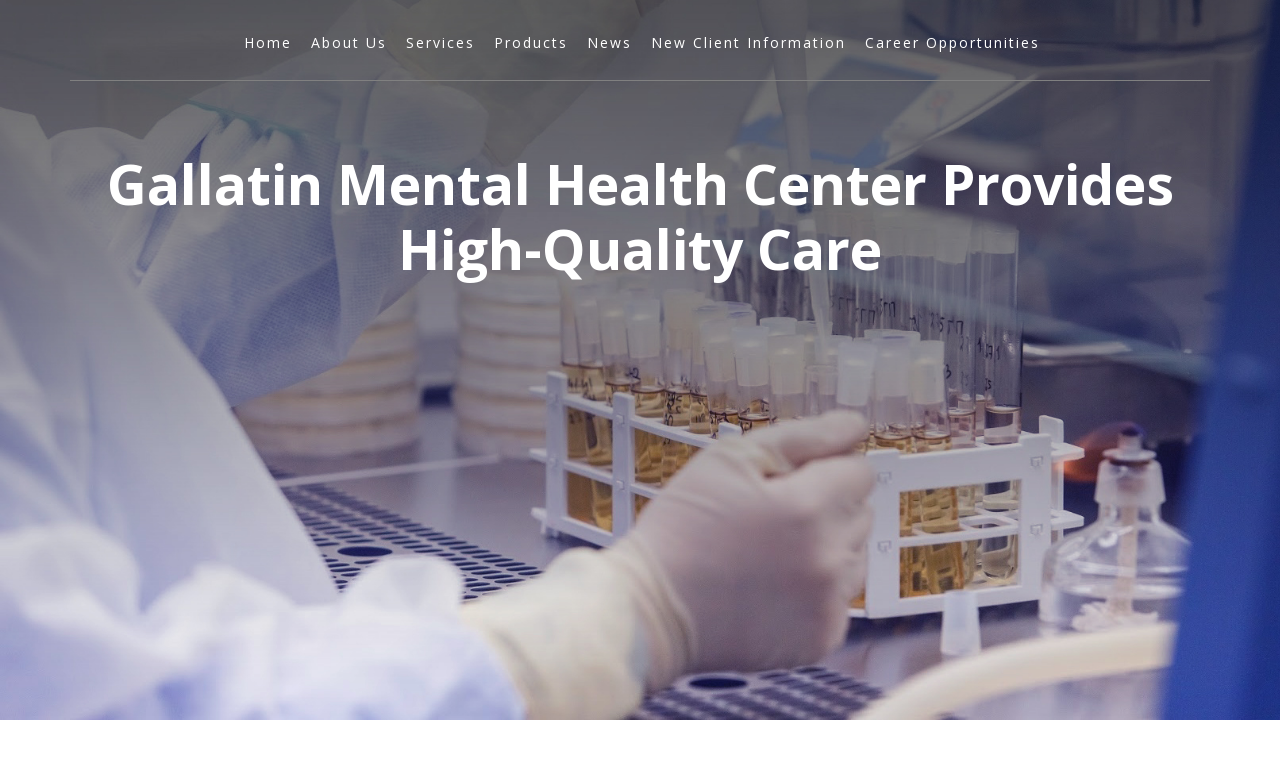

--- FILE ---
content_type: text/html; charset=UTF-8
request_url: https://www.gallatinmentalhealth.org/category/general-health
body_size: 4376
content:
<!DOCTYPE html>
<html lang="en">
<head>
    <meta charset="UTF-8">
    <meta http-equiv="X-UA-Compatible" content="IE=edge">
    <meta name="viewport" content="width=device-width,initial-scale=1">
    <link rel="shortcut icon" href="https://www.gallatinmentalhealth.org/wp-content/themes/gallatinmentalhealth.org/favicon.ico"/>
    <title>General Health | Gallatin Mental Health Center Provides High-Quality Care</title>

		<!-- All in One SEO 4.7.3 - aioseo.com -->
		<meta name="robots" content="noindex, max-snippet:-1, max-image-preview:large, max-video-preview:-1" />
		<link rel="canonical" href="https://www.gallatinmentalhealth.org/category/general-health" />
		<meta name="generator" content="All in One SEO (AIOSEO) 4.7.3" />
		<script type="application/ld+json" class="aioseo-schema">
			{"@context":"https:\/\/schema.org","@graph":[{"@type":"BreadcrumbList","@id":"https:\/\/www.gallatinmentalhealth.org\/category\/general-health#breadcrumblist","itemListElement":[{"@type":"ListItem","@id":"https:\/\/www.gallatinmentalhealth.org\/#listItem","position":1,"name":"Home","item":"https:\/\/www.gallatinmentalhealth.org\/","nextItem":"https:\/\/www.gallatinmentalhealth.org\/category\/general-health#listItem"},{"@type":"ListItem","@id":"https:\/\/www.gallatinmentalhealth.org\/category\/general-health#listItem","position":2,"name":"General Health","previousItem":"https:\/\/www.gallatinmentalhealth.org\/#listItem"}]},{"@type":"CollectionPage","@id":"https:\/\/www.gallatinmentalhealth.org\/category\/general-health#collectionpage","url":"https:\/\/www.gallatinmentalhealth.org\/category\/general-health","name":"General Health | Gallatin Mental Health Center Provides High-Quality Care","inLanguage":"en-US","isPartOf":{"@id":"https:\/\/www.gallatinmentalhealth.org\/#website"},"breadcrumb":{"@id":"https:\/\/www.gallatinmentalhealth.org\/category\/general-health#breadcrumblist"}},{"@type":"Organization","@id":"https:\/\/www.gallatinmentalhealth.org\/#organization","name":"Gallatin Mental Health Center Provides High-Quality Care","url":"https:\/\/www.gallatinmentalhealth.org\/"},{"@type":"WebSite","@id":"https:\/\/www.gallatinmentalhealth.org\/#website","url":"https:\/\/www.gallatinmentalhealth.org\/","name":"Gallatin Mental Health Center Provides High-Quality Care","inLanguage":"en-US","publisher":{"@id":"https:\/\/www.gallatinmentalhealth.org\/#organization"}}]}
		</script>
		<!-- All in One SEO -->

<link rel='dns-prefetch' href='//www.gallatinmentalhealth.org' />
<link rel='dns-prefetch' href='//fonts.googleapis.com' />
<link rel='stylesheet' id='wp-block-library-css' href='https://www.gallatinmentalhealth.org/wp-includes/css/dist/block-library/style.min.css?ver=6.6.4'  media='all' />
<style id='classic-theme-styles-inline-css' type='text/css'>
/*! This file is auto-generated */
.wp-block-button__link{color:#fff;background-color:#32373c;border-radius:9999px;box-shadow:none;text-decoration:none;padding:calc(.667em + 2px) calc(1.333em + 2px);font-size:1.125em}.wp-block-file__button{background:#32373c;color:#fff;text-decoration:none}
</style>
<style id='global-styles-inline-css' type='text/css'>
:root{--wp--preset--aspect-ratio--square: 1;--wp--preset--aspect-ratio--4-3: 4/3;--wp--preset--aspect-ratio--3-4: 3/4;--wp--preset--aspect-ratio--3-2: 3/2;--wp--preset--aspect-ratio--2-3: 2/3;--wp--preset--aspect-ratio--16-9: 16/9;--wp--preset--aspect-ratio--9-16: 9/16;--wp--preset--color--black: #000000;--wp--preset--color--cyan-bluish-gray: #abb8c3;--wp--preset--color--white: #ffffff;--wp--preset--color--pale-pink: #f78da7;--wp--preset--color--vivid-red: #cf2e2e;--wp--preset--color--luminous-vivid-orange: #ff6900;--wp--preset--color--luminous-vivid-amber: #fcb900;--wp--preset--color--light-green-cyan: #7bdcb5;--wp--preset--color--vivid-green-cyan: #00d084;--wp--preset--color--pale-cyan-blue: #8ed1fc;--wp--preset--color--vivid-cyan-blue: #0693e3;--wp--preset--color--vivid-purple: #9b51e0;--wp--preset--gradient--vivid-cyan-blue-to-vivid-purple: linear-gradient(135deg,rgba(6,147,227,1) 0%,rgb(155,81,224) 100%);--wp--preset--gradient--light-green-cyan-to-vivid-green-cyan: linear-gradient(135deg,rgb(122,220,180) 0%,rgb(0,208,130) 100%);--wp--preset--gradient--luminous-vivid-amber-to-luminous-vivid-orange: linear-gradient(135deg,rgba(252,185,0,1) 0%,rgba(255,105,0,1) 100%);--wp--preset--gradient--luminous-vivid-orange-to-vivid-red: linear-gradient(135deg,rgba(255,105,0,1) 0%,rgb(207,46,46) 100%);--wp--preset--gradient--very-light-gray-to-cyan-bluish-gray: linear-gradient(135deg,rgb(238,238,238) 0%,rgb(169,184,195) 100%);--wp--preset--gradient--cool-to-warm-spectrum: linear-gradient(135deg,rgb(74,234,220) 0%,rgb(151,120,209) 20%,rgb(207,42,186) 40%,rgb(238,44,130) 60%,rgb(251,105,98) 80%,rgb(254,248,76) 100%);--wp--preset--gradient--blush-light-purple: linear-gradient(135deg,rgb(255,206,236) 0%,rgb(152,150,240) 100%);--wp--preset--gradient--blush-bordeaux: linear-gradient(135deg,rgb(254,205,165) 0%,rgb(254,45,45) 50%,rgb(107,0,62) 100%);--wp--preset--gradient--luminous-dusk: linear-gradient(135deg,rgb(255,203,112) 0%,rgb(199,81,192) 50%,rgb(65,88,208) 100%);--wp--preset--gradient--pale-ocean: linear-gradient(135deg,rgb(255,245,203) 0%,rgb(182,227,212) 50%,rgb(51,167,181) 100%);--wp--preset--gradient--electric-grass: linear-gradient(135deg,rgb(202,248,128) 0%,rgb(113,206,126) 100%);--wp--preset--gradient--midnight: linear-gradient(135deg,rgb(2,3,129) 0%,rgb(40,116,252) 100%);--wp--preset--font-size--small: 13px;--wp--preset--font-size--medium: 20px;--wp--preset--font-size--large: 36px;--wp--preset--font-size--x-large: 42px;--wp--preset--spacing--20: 0.44rem;--wp--preset--spacing--30: 0.67rem;--wp--preset--spacing--40: 1rem;--wp--preset--spacing--50: 1.5rem;--wp--preset--spacing--60: 2.25rem;--wp--preset--spacing--70: 3.38rem;--wp--preset--spacing--80: 5.06rem;--wp--preset--shadow--natural: 6px 6px 9px rgba(0, 0, 0, 0.2);--wp--preset--shadow--deep: 12px 12px 50px rgba(0, 0, 0, 0.4);--wp--preset--shadow--sharp: 6px 6px 0px rgba(0, 0, 0, 0.2);--wp--preset--shadow--outlined: 6px 6px 0px -3px rgba(255, 255, 255, 1), 6px 6px rgba(0, 0, 0, 1);--wp--preset--shadow--crisp: 6px 6px 0px rgba(0, 0, 0, 1);}:where(.is-layout-flex){gap: 0.5em;}:where(.is-layout-grid){gap: 0.5em;}body .is-layout-flex{display: flex;}.is-layout-flex{flex-wrap: wrap;align-items: center;}.is-layout-flex > :is(*, div){margin: 0;}body .is-layout-grid{display: grid;}.is-layout-grid > :is(*, div){margin: 0;}:where(.wp-block-columns.is-layout-flex){gap: 2em;}:where(.wp-block-columns.is-layout-grid){gap: 2em;}:where(.wp-block-post-template.is-layout-flex){gap: 1.25em;}:where(.wp-block-post-template.is-layout-grid){gap: 1.25em;}.has-black-color{color: var(--wp--preset--color--black) !important;}.has-cyan-bluish-gray-color{color: var(--wp--preset--color--cyan-bluish-gray) !important;}.has-white-color{color: var(--wp--preset--color--white) !important;}.has-pale-pink-color{color: var(--wp--preset--color--pale-pink) !important;}.has-vivid-red-color{color: var(--wp--preset--color--vivid-red) !important;}.has-luminous-vivid-orange-color{color: var(--wp--preset--color--luminous-vivid-orange) !important;}.has-luminous-vivid-amber-color{color: var(--wp--preset--color--luminous-vivid-amber) !important;}.has-light-green-cyan-color{color: var(--wp--preset--color--light-green-cyan) !important;}.has-vivid-green-cyan-color{color: var(--wp--preset--color--vivid-green-cyan) !important;}.has-pale-cyan-blue-color{color: var(--wp--preset--color--pale-cyan-blue) !important;}.has-vivid-cyan-blue-color{color: var(--wp--preset--color--vivid-cyan-blue) !important;}.has-vivid-purple-color{color: var(--wp--preset--color--vivid-purple) !important;}.has-black-background-color{background-color: var(--wp--preset--color--black) !important;}.has-cyan-bluish-gray-background-color{background-color: var(--wp--preset--color--cyan-bluish-gray) !important;}.has-white-background-color{background-color: var(--wp--preset--color--white) !important;}.has-pale-pink-background-color{background-color: var(--wp--preset--color--pale-pink) !important;}.has-vivid-red-background-color{background-color: var(--wp--preset--color--vivid-red) !important;}.has-luminous-vivid-orange-background-color{background-color: var(--wp--preset--color--luminous-vivid-orange) !important;}.has-luminous-vivid-amber-background-color{background-color: var(--wp--preset--color--luminous-vivid-amber) !important;}.has-light-green-cyan-background-color{background-color: var(--wp--preset--color--light-green-cyan) !important;}.has-vivid-green-cyan-background-color{background-color: var(--wp--preset--color--vivid-green-cyan) !important;}.has-pale-cyan-blue-background-color{background-color: var(--wp--preset--color--pale-cyan-blue) !important;}.has-vivid-cyan-blue-background-color{background-color: var(--wp--preset--color--vivid-cyan-blue) !important;}.has-vivid-purple-background-color{background-color: var(--wp--preset--color--vivid-purple) !important;}.has-black-border-color{border-color: var(--wp--preset--color--black) !important;}.has-cyan-bluish-gray-border-color{border-color: var(--wp--preset--color--cyan-bluish-gray) !important;}.has-white-border-color{border-color: var(--wp--preset--color--white) !important;}.has-pale-pink-border-color{border-color: var(--wp--preset--color--pale-pink) !important;}.has-vivid-red-border-color{border-color: var(--wp--preset--color--vivid-red) !important;}.has-luminous-vivid-orange-border-color{border-color: var(--wp--preset--color--luminous-vivid-orange) !important;}.has-luminous-vivid-amber-border-color{border-color: var(--wp--preset--color--luminous-vivid-amber) !important;}.has-light-green-cyan-border-color{border-color: var(--wp--preset--color--light-green-cyan) !important;}.has-vivid-green-cyan-border-color{border-color: var(--wp--preset--color--vivid-green-cyan) !important;}.has-pale-cyan-blue-border-color{border-color: var(--wp--preset--color--pale-cyan-blue) !important;}.has-vivid-cyan-blue-border-color{border-color: var(--wp--preset--color--vivid-cyan-blue) !important;}.has-vivid-purple-border-color{border-color: var(--wp--preset--color--vivid-purple) !important;}.has-vivid-cyan-blue-to-vivid-purple-gradient-background{background: var(--wp--preset--gradient--vivid-cyan-blue-to-vivid-purple) !important;}.has-light-green-cyan-to-vivid-green-cyan-gradient-background{background: var(--wp--preset--gradient--light-green-cyan-to-vivid-green-cyan) !important;}.has-luminous-vivid-amber-to-luminous-vivid-orange-gradient-background{background: var(--wp--preset--gradient--luminous-vivid-amber-to-luminous-vivid-orange) !important;}.has-luminous-vivid-orange-to-vivid-red-gradient-background{background: var(--wp--preset--gradient--luminous-vivid-orange-to-vivid-red) !important;}.has-very-light-gray-to-cyan-bluish-gray-gradient-background{background: var(--wp--preset--gradient--very-light-gray-to-cyan-bluish-gray) !important;}.has-cool-to-warm-spectrum-gradient-background{background: var(--wp--preset--gradient--cool-to-warm-spectrum) !important;}.has-blush-light-purple-gradient-background{background: var(--wp--preset--gradient--blush-light-purple) !important;}.has-blush-bordeaux-gradient-background{background: var(--wp--preset--gradient--blush-bordeaux) !important;}.has-luminous-dusk-gradient-background{background: var(--wp--preset--gradient--luminous-dusk) !important;}.has-pale-ocean-gradient-background{background: var(--wp--preset--gradient--pale-ocean) !important;}.has-electric-grass-gradient-background{background: var(--wp--preset--gradient--electric-grass) !important;}.has-midnight-gradient-background{background: var(--wp--preset--gradient--midnight) !important;}.has-small-font-size{font-size: var(--wp--preset--font-size--small) !important;}.has-medium-font-size{font-size: var(--wp--preset--font-size--medium) !important;}.has-large-font-size{font-size: var(--wp--preset--font-size--large) !important;}.has-x-large-font-size{font-size: var(--wp--preset--font-size--x-large) !important;}
:where(.wp-block-post-template.is-layout-flex){gap: 1.25em;}:where(.wp-block-post-template.is-layout-grid){gap: 1.25em;}
:where(.wp-block-columns.is-layout-flex){gap: 2em;}:where(.wp-block-columns.is-layout-grid){gap: 2em;}
:root :where(.wp-block-pullquote){font-size: 1.5em;line-height: 1.6;}
</style>
<link rel='stylesheet' id='contact-form-7-css' href='https://www.gallatinmentalhealth.org/wp-content/plugins/contact-form-7/includes/css/styles.css?ver=5.1.1'  media='all' />
<link rel='stylesheet' id='ith-style-css' href='https://www.gallatinmentalhealth.org/wp-content/themes/gallatinmentalhealth.org/style.css?ver=6.6.4'  media='all' />
<link rel='stylesheet' id='responsive-nav-css-css' href='https://www.gallatinmentalhealth.org/wp-content/themes/gallatinmentalhealth.org/js/responsive-nav/responsive-nav.min.css?ver=6.6.4'  media='all' />
<link rel='stylesheet' id='wpb-google-fonts-css' href='//fonts.googleapis.com/css?family=Open+Sans%3A300italic%2C400italic%2C700italic%2C400%2C700%2C300&#038;ver=6.6.4'  media='all' />
<script type="text/javascript" src="https://www.gallatinmentalhealth.org/wp-includes/js/jquery/jquery.min.js?ver=3.7.1" id="jquery-core-js"></script>
<script type="text/javascript" src="https://www.gallatinmentalhealth.org/wp-includes/js/jquery/jquery-migrate.min.js?ver=3.4.1" id="jquery-migrate-js"></script>
</head>

<body class="archive category category-general-health category-16">

<header>
    <div class="wrapper">
        <div class="row">
            <div class="space-lg-12">
                <nav class="nav-collapse"><ul id="menu-top" class="menu"><li id="menu-item-50" class="menu-item menu-item-type-post_type menu-item-object-page menu-item-home menu-item-50"><a href="https://www.gallatinmentalhealth.org/">Home</a></li>
<li id="menu-item-86" class="menu-item menu-item-type-post_type menu-item-object-page menu-item-has-children menu-item-86"><a href="https://www.gallatinmentalhealth.org/about/">About Us</a>
<ul class="sub-menu">
	<li id="menu-item-120" class="menu-item menu-item-type-post_type menu-item-object-page menu-item-120"><a href="https://www.gallatinmentalhealth.org/about/meet-our-staff/medical-staff/">Medical Staff</a></li>
</ul>
</li>
<li id="menu-item-52" class="menu-item menu-item-type-post_type menu-item-object-page menu-item-52"><a href="https://www.gallatinmentalhealth.org/services/">Services</a></li>
<li id="menu-item-138" class="menu-item menu-item-type-post_type menu-item-object-page menu-item-138"><a href="#">Products</a>
<ul class="sub-menu">
	<li id="menu-item-124" class="menu-item menu-item-type-post_type menu-item-object-page menu-item-124"><a href="https://www.gallatinmentalhealth.org/cz/kamagra-oral-jelly-sildenafil-genericky">Kamagra Oral Jelly (Generický Sildenafil)</a></li>
	<li id="menu-item-139" class="menu-item menu-item-type-post_type menu-item-object-page menu-item-139"><a href="https://www.gallatinmentalhealth.org/fr/kamagra-oral-jelly-sildenafil-generique">Kamagra Oral Jelly (Sildénafil Générique)</a></li>
	<li id="menu-item-153" class="menu-item menu-item-type-post_type menu-item-object-page menu-item-153"><a href="https://www.gallatinmentalhealth.org/de/kamagra-oral-jelly-sildenafil-generikum">Kamagra Oral Jelly (Generisches Sildénafil)</a></li>
	<li id="menu-item-164" class="menu-item menu-item-type-post_type menu-item-object-page menu-item-164"><a href="https://www.gallatinmentalhealth.org/kamagra-oral-jelly-generic-sildenafil">Kamagra Oral Jelly (Generic Sildenafil)</a></li>
</ul>
</li>
<li id="menu-item-51" class="menu-item menu-item-type-post_type menu-item-object-page current_page_parent menu-item-51"><a href="https://www.gallatinmentalhealth.org/news">News</a></li>
<li id="menu-item-85" class="menu-item menu-item-type-post_type menu-item-object-post menu-item-85"><a href="https://www.gallatinmentalhealth.org/new-client-information/">New Client Information</a></li>
<li id="menu-item-87" class="menu-item menu-item-type-post_type menu-item-object-page menu-item-87"><a href="https://www.gallatinmentalhealth.org/careers/career-opportunities/">Career Opportunities</a></li>
</ul></nav>            </div>
            <div class="space-lg-12 logo">
                <a href="https://www.gallatinmentalhealth.org" title="Gallatin Mental Health Center Provides High-Quality Care">Gallatin Mental Health Center Provides High-Quality Care</a>
            </div>
        </div>
    </div>
</header>

<main>
    <div class="page">
        <div class="wrapper">
            <div class="row">    <section class="space-lg-12 space-md-12 posts">
                   <header>
               <h1 class="page-title">Category: General Health</h1>
           </header>


            <article id="post-96" class="post-96 post type-post status-publish format-standard has-post-thumbnail hentry category-general-health tag-depression tag-mental-disorders tag-mental-health">

    <h2 class="entry-title"><a href="https://www.gallatinmentalhealth.org/medicamentous-treatment-of-mental-illnesses.html"
                               title="Medicamentous Treatment of Mental Illnesses">Medicamentous Treatment of Mental Illnesses</a></h2>

    <div class="entry-content">
        <p>One way to treat mental health disorders is drug therapy. For some disorders, drug therapy is imperative, for others it is one of the possible alternatives. For example, diagnosed depression is recommended to be treated with a combination of drug and psychotherapy. Drug therapy makes meaningful living possible for those with severe enough disorders. More than 700,000 Americans use a medication for mental health problems annually, at least from time to time. Despite the prevalence of the application of psychotropic drugs, their use still sometimes causes shame and prejudice. In the worst cases, this leads to the fact that a person in need of drugs refuses to use them, which worsens his health. Psychotropic medicines should be treated in the same way as medicines for somatic diseases. With the help of medicines, various symptoms of unbearable sensory hallucinations can be relieved, prevented or cured. The choice of medication is influenced&#8230;</p>

                    <figure class="aligncenter">
                <a href="https://www.gallatinmentalhealth.org/medicamentous-treatment-of-mental-illnesses.html" title="Medicamentous Treatment of Mental Illnesses">
                    <img width="750" height="450" src="https://www.gallatinmentalhealth.org/wp-content/uploads/2021/05/Medicamentous-Treatment-of-Mental-Illnesses-750x450.png" class="attachment-post-thumbnail-large size-post-thumbnail-large wp-post-image" alt="" decoding="async" fetchpriority="high" />                </a>
            </figure>
        
        <div class="clearfix"></div>
    </div>
</article>                                    </section>


</div>
</div>
</div>
</main>

<footer>
    <div class="wrapper">
        <div class="row">
            
                <div class="space-lg-12">
                    <p class="copyright">
                        &copy; 2026 www.gallatinmentalhealth.org. All rights reserved.
                    </p>
                </div>

                    </div>
    </div>
</footer>

<script type="text/javascript" id="contact-form-7-js-extra">
/* <![CDATA[ */
var wpcf7 = {"apiSettings":{"root":"https:\/\/www.gallatinmentalhealth.org\/wp-json\/contact-form-7\/v1","namespace":"contact-form-7\/v1"}};
/* ]]> */
</script>
<script type="text/javascript" src="https://www.gallatinmentalhealth.org/wp-content/plugins/contact-form-7/includes/js/scripts.js?ver=5.1.1" id="contact-form-7-js"></script>
<script type="text/javascript" src="https://www.gallatinmentalhealth.org/wp-content/themes/gallatinmentalhealth.org/js/responsive-nav/responsive-nav.min.js?ver=6.6.4" id="responsive-nav-js-js"></script>
<script type="text/javascript" src="https://www.gallatinmentalhealth.org/wp-content/themes/gallatinmentalhealth.org/js/primary-nav.min.js?ver=6.6.4" id="primary-nav-js-js"></script>

</body>
</html>

--- FILE ---
content_type: text/css;charset=UTF-8
request_url: https://www.gallatinmentalhealth.org/wp-content/themes/gallatinmentalhealth.org/style.css?ver=6.6.4
body_size: 2847
content:
html body footer{padding-top:50px;background:#0d0d0d}html body footer nav{display:inline-block;text-align:right}html body footer nav ul li{display:inline-block;border-right:1px solid gray}html body footer nav ul li:last-child{border-right:none}html body footer nav ul li a,html body nav ul li a{text-decoration:none;margin:0;text-align:left;color:#fff}html body footer nav ul li a{border:none!important;text-transform:capitalize!important;display:block;padding:5px 10px;letter-spacing:1px}html body footer nav ul li a:hover,html body nav ul li a:hover{color:gray}html body header{padding-top:25px;height:750px;background:rgba(0,0,0,.5);background-image:url(imgs/pharm.jpg);background-attachment:fixed;background-size:cover}html body header .logo{padding-top:70px;text-align:center}html body header .logo a{font-weight:700;font-size:55px;line-height:65px;color:#fff}html body header .logo a:hover{color:#fff}html body nav{border-bottom:1px solid gray;text-align:center}html body nav ul{padding-left:0}html body nav ul li{display:inline-block}html body nav ul li a{letter-spacing:2px;display:inline-block;padding:15px}html body nav .current-menu-item a{background:0 0;color:gray}.nav-toggle,html body nav .menu>li{position:relative;display:inline-block}html body nav .menu>li{margin-right:-4px}html body nav .menu a{display:block;margin-left:-1px;padding:8px 10px}html body nav .menu .sub-menu a:hover{color:#f5f5f5}html body nav .menu .sub-menu{position:absolute;left:1px;display:none;text-align: left;width:250px;margin:0;padding:0;list-style:none;background:#808080;z-index:1}html body nav .menu .sub-menu a{margin-bottom:-1px}html body nav .menu>li:hover .sub-menu{display:block}html body a,html body a:hover{color:#00009e;text-decoration:none}html body a:hover{color:gray}html body main header{background:0 0;height:auto}html body main .page,html body main .posts{background:0 0}html body main .page .entry-title{font-size:45px;line-height:55px}html body main .page .entry-title a{color:#131313}html body main .page .entry-title a:hover{color:#4f4f4f}html body hr{clear:both}html body main .page article{margin-bottom:100px}html body main .page article p{padding:10px 0}html body .aside{color:#0d0d0d;background:#f7f0de}html body aside .widget-area{padding-bottom:10px}html body aside ul{list-style:none}html body aside ul li,html body p{margin-bottom:10px}html body aside ul li a{color:#0d0d0d}.pagination .page-numbers.current,.pagination .page-numbers:hover,html body aside ul li a:hover{color:#777}.nav-toggle{-webkit-font-smoothing:antialiased;-moz-osx-font-smoothing:grayscale;-webkit-touch-callout:none;-webkit-user-select:none;-moz-user-select:none;-ms-user-select:none;user-select:none;text-decoration:none;text-indent:-999px;border:none;width:40px;height:40px;overflow:hidden;cursor:pointer;outline:none}.nav-toggle:before{font-style:normal;font-weight:400;font-variant:normal;font-size:28px;text-transform:none;content:"";position:absolute;width:50%;height:2px;background:#fff;top:14px;left:24%;box-shadow:0 5px 0 #fff,0 10px 0 #fff}.md-scroll-mask{position:static}*{box-sizing:border-box;-webkit-box-sizing:border-box;-moz-box-sizing:border-box}html body{font-size:14px!important;font-family:Open Sans,sans-serif;color:#666;font-weight:400;line-height:20px;word-wrap:break-word}html body h1,html body h2{font-size:25px;line-height:27px;margin-bottom:10px;margin-top:15px;text-align:center}html body h2{font-size:20px;line-height:24px}html body h3,html body h4{line-height:20px;margin-bottom:10px}html body h3{font-size:18px}.pagination,html body h3,html body h4{margin-top:15px;text-align:center}html body h4{font-size:16px}html body img{height:auto;max-width:100%}html body table{border-collapse:collapse;width:auto;margin:10px auto}html body table td{padding:5px;border:1px solid #000}html body ol,html body ul{margin-bottom:1em;padding-left:25px}html body ol li,html body ul li{padding-bottom:5px;list-style-position:inside}html body ul{list-style:disc}html body blockquote{background:#f9f9f9;border-left:10px solid #ccc;margin:1.5em 10px;padding:.5em 10px}html body blockquote p{display:inline}html body blockquote:before{color:#ccc;content:open-quote;font-size:4em;line-height:.1em;margin-right:.25em;vertical-align:-.4em}html body .alignleft{display:inline;float:left;margin-bottom:5px;margin-right:10px}html body .alignright{display:inline;float:right;margin-bottom:5px;margin-left:10px}html body .aligncenter{text-align:center;display:block;margin-right:auto;margin-left:auto}html body .wp-caption.alignleft,html body blockquote.alignleft,html body img.alignleft{margin:.4em 1.6em 1.6em 0}html body .wp-caption.alignright,html body blockquote.alignright,html body img.alignright{margin:.4em 0 1.6em 1.6em}html body .wp-caption.aligncenter{clear:both;margin-top:.4em;margin-bottom:1.2em}html body blockquote.aligncenter,html body img.aligncenter{clear:both;margin-top:.4em;margin-bottom:1.6em}html body .wp-caption.alignleft,html body .wp-caption.alignright{margin-bottom:1.2em}html body .wrapper{zoom:1;width:100%;margin-right:auto;margin-left:auto;padding-left:15px;padding-right:15px}html body .wrapper:after,html body .wrapper:before{content:"";display:table}html body .wrapper .row{margin-left:-15px;margin-right:-15px}html body .wrapper .row:after,html body .wrapper .row:before{content:"";display:table;box-sizing:border-box}html body .wrapper .row:after,html body .wrapper:after{clear:both}html body .wrapper [class*=space]{float:left;position:relative;padding-left:15px;padding-right:15px;min-height:1px;box-sizing:border-box}@media (min-width:1170px){html body .wrapper{width:1170px}}html body .wrapper .space-lg-1{width:8.33333333%}html body .wrapper .space-lg-1-offset{margin-left:8.33333333%}@media (min-width:1170px){html body .wrapper .space-lg-1-push{left:8.33333333%}html body .wrapper .space-lg-1-pull{right:8.33333333%}}html body .wrapper .space-lg-2{width:16.66666667%}html body .wrapper .space-lg-2-offset{margin-left:16.66666667%}@media (min-width:1170px){html body .wrapper .space-lg-2-push{left:16.66666667%}html body .wrapper .space-lg-2-pull{right:16.66666667%}}html body .wrapper .space-lg-3{width:25%}html body .wrapper .space-lg-3-offset{margin-left:25%}@media (min-width:1170px){html body .wrapper .space-lg-3-push{left:25%}html body .wrapper .space-lg-3-pull{right:25%}}html body .wrapper .space-lg-4{width:33.33333333%}html body .wrapper .space-lg-4-offset{margin-left:33.33333333%}@media (min-width:1170px){html body .wrapper .space-lg-4-push{left:33.33333333%}html body .wrapper .space-lg-4-pull{right:33.33333333%}}html body .wrapper .space-lg-5{width:41.66666667%}html body .wrapper .space-lg-5-offset{margin-left:41.66666667%}@media (min-width:1170px){html body .wrapper .space-lg-5-push{left:41.66666667%}html body .wrapper .space-lg-5-pull{right:41.66666667%}}html body .wrapper .space-lg-6{width:50%}html body .wrapper .space-lg-6-offset{margin-left:50%}@media (min-width:1170px){html body .wrapper .space-lg-6-push{left:50%}html body .wrapper .space-lg-6-pull{right:50%}}html body .wrapper .space-lg-7{width:58.33333333%}html body .wrapper .space-lg-7-offset{margin-left:58.33333333%}@media (min-width:1170px){html body .wrapper .space-lg-7-push{left:58.33333333%}html body .wrapper .space-lg-7-pull{right:58.33333333%}}html body .wrapper .space-lg-8{width:66.66666667%}html body .wrapper .space-lg-8-offset{margin-left:66.66666667%}@media (min-width:1170px){html body .wrapper .space-lg-8-push{left:66.66666667%}html body .wrapper .space-lg-8-pull{right:66.66666667%}}html body .wrapper .space-lg-9{width:75%}html body .wrapper .space-lg-9-offset{margin-left:75%}@media (min-width:1170px){html body .wrapper .space-lg-9-push{left:75%}html body .wrapper .space-lg-9-pull{right:75%}}html body .wrapper .space-lg-10{width:83.33333333%}html body .wrapper .space-lg-10-offset{margin-left:83.33333333%}@media (min-width:1170px){html body .wrapper .space-lg-10-push{left:83.33333333%}html body .wrapper .space-lg-10-pull{right:83.33333333%}}html body .wrapper .space-lg-11{width:91.66666667%}html body .wrapper .space-lg-11-offset{margin-left:91.66666667%}html body .wrapper .space-lg-hidden{display:none!important}@media (min-width:1170px){html body .wrapper .space-lg-11-push{left:91.66666667%}html body .wrapper .space-lg-11-pull{right:91.66666667%}}html body .wrapper .space-lg-12{width:100%}@media (min-width:1170px){html body .wrapper .space-lg-12-push{left:100%}html body .wrapper .space-lg-12-pull{right:100%}}html body .wrapper .space-lg-0-offset{margin-left:0!important}html body .clearfix{clear:both}@media screen and (max-width:940px){html body .wrapper .space-md-1{width:8.33333333%}html body .wrapper .space-md-1-offset{margin-left:8.33333333%}html body .wrapper .space-md-2{width:16.66666667%}html body .wrapper .space-md-2-offset{margin-left:16.66666667%}html body .wrapper .space-md-3{width:25%}html body .wrapper .space-md-3-offset{margin-left:25%}html body .wrapper .space-md-4{width:33.33333333%}html body .wrapper .space-md-4-offset{margin-left:33.33333333%}html body .wrapper .space-md-5{width:41.66666667%}html body .wrapper .space-md-5-offset{margin-left:41.66666667%}html body .wrapper .space-md-6{width:50%}html body .wrapper .space-md-6-offset{margin-left:50%}html body .wrapper .space-md-7{width:58.33333333%}html body .wrapper .space-md-7-offset{margin-left:58.33333333%}html body .wrapper .space-md-8{width:66.66666667%}html body .wrapper .space-md-8-offset{margin-left:66.66666667%}html body .wrapper .space-md-9{width:75%}html body .wrapper .space-md-9-offset{margin-left:75%}html body .wrapper .space-md-10{width:83.33333333%}html body .wrapper .space-md-10-offset{margin-left:83.33333333%}html body .wrapper .space-md-11{width:91.66666667%}html body .wrapper .space-md-11-offset{margin-left:91.66666667%}html body .wrapper .space-md-hidden{display:none!important}html body .wrapper .space-md-12{width:100%}html body .wrapper .space-md-0-offset{margin-left:0!important}}@media screen and (max-width:940px) and (min-width:970px){html body .wrapper{width:970px}html body .wrapper .space-md-1-push{left:8.33333333%}html body .wrapper .space-md-1-pull{right:8.33333333%}html body .wrapper .space-md-2-push{left:16.66666667%}html body .wrapper .space-md-2-pull{right:16.66666667%}html body .wrapper .space-md-3-push{left:25%}html body .wrapper .space-md-3-pull{right:25%}html body .wrapper .space-md-4-push{left:33.33333333%}html body .wrapper .space-md-4-pull{right:33.33333333%}html body .wrapper .space-md-5-push{left:41.66666667%}html body .wrapper .space-md-5-pull{right:41.66666667%}html body .wrapper .space-md-6-push{left:50%}html body .wrapper .space-md-6-pull{right:50%}html body .wrapper .space-md-7-push{left:58.33333333%}html body .wrapper .space-md-7-pull{right:58.33333333%}html body .wrapper .space-md-8-push{left:66.66666667%}html body .wrapper .space-md-8-pull{right:66.66666667%}html body .wrapper .space-md-9-push{left:75%}html body .wrapper .space-md-9-pull{right:75%}html body .wrapper .space-md-10-push{left:83.33333333%}html body .wrapper .space-md-10-pull{right:83.33333333%}html body .wrapper .space-md-11-push{left:91.66666667%}html body .wrapper .space-md-11-pull{right:91.66666667%}html body .wrapper .space-md-12-push{left:100%}html body .wrapper .space-md-12-pull{right:100%}}@media screen and (max-width:768px){html body .wrapper .space-sm-1{width:8.33333333%}html body .wrapper .space-sm-1-offset{margin-left:8.33333333%}html body .wrapper .space-sm-2{width:16.66666667%}html body .wrapper .space-sm-2-offset{margin-left:16.66666667%}html body .wrapper .space-sm-3{width:25%}html body .wrapper .space-sm-3-offset{margin-left:25%}html body .wrapper .space-sm-4{width:33.33333333%}html body .wrapper .space-sm-4-offset{margin-left:33.33333333%}html body .wrapper .space-sm-5{width:41.66666667%}html body .wrapper .space-sm-5-offset{margin-left:41.66666667%}html body .wrapper .space-sm-6{width:50%}html body .wrapper .space-sm-6-offset{margin-left:50%}html body .wrapper .space-sm-7{width:58.33333333%}html body .wrapper .space-sm-7-offset{margin-left:58.33333333%}html body .wrapper .space-sm-8{width:66.66666667%}html body .wrapper .space-sm-8-offset{margin-left:66.66666667%}html body .wrapper .space-sm-9{width:75%}html body .wrapper .space-sm-9-offset{margin-left:75%}html body .wrapper .space-sm-10{width:83.33333333%}html body .wrapper .space-sm-10-offset{margin-left:83.33333333%}html body .wrapper .space-sm-11{width:91.66666667%}html body .wrapper .space-sm-11-offset{margin-left:91.66666667%}html body .wrapper .space-sm-hidden{display:none!important}html body .wrapper .space-sm-12{width:100%}html body .wrapper .space-sm-0-offset{margin-left:0!important}}@media screen and (max-width:768px) and (min-width:750px){html body .wrapper{width:750px}html body .wrapper .space-sm-1-push{left:8.33333333%}html body .wrapper .space-sm-1-pull{right:8.33333333%}html body .wrapper .space-sm-2-push{left:16.66666667%}html body .wrapper .space-sm-2-pull{right:16.66666667%}html body .wrapper .space-sm-3-push{left:25%}html body .wrapper .space-sm-3-pull{right:25%}html body .wrapper .space-sm-4-push{left:33.33333333%}html body .wrapper .space-sm-4-pull{right:33.33333333%}html body .wrapper .space-sm-5-push{left:41.66666667%}html body .wrapper .space-sm-5-pull{right:41.66666667%}html body .wrapper .space-sm-6-push{left:50%}html body .wrapper .space-sm-6-pull{right:50%}html body .wrapper .space-sm-7-push{left:58.33333333%}html body .wrapper .space-sm-7-pull{right:58.33333333%}html body .wrapper .space-sm-8-push{left:66.66666667%}html body .wrapper .space-sm-8-pull{right:66.66666667%}html body .wrapper .space-sm-9-push{left:75%}html body .wrapper .space-sm-9-pull{right:75%}html body .wrapper .space-sm-10-push{left:83.33333333%}html body .wrapper .space-sm-10-pull{right:83.33333333%}html body .wrapper .space-sm-11-push{left:91.66666667%}html body .wrapper .space-sm-11-pull{right:91.66666667%}html body .wrapper .space-sm-12-push{left:100%}html body .wrapper .space-sm-12-pull{right:100%}}@media screen and (max-width:480px){html body .wrapper .space-xs-1{width:8.33333333%}html body .wrapper .space-xs-1-offset{margin-left:8.33333333%}html body .wrapper .space-xs-2{width:16.66666667%}html body .wrapper .space-xs-2-offset{margin-left:16.66666667%}html body .wrapper .space-xs-3{width:25%}html body .wrapper .space-xs-3-offset{margin-left:25%}html body .wrapper .space-xs-4{width:33.33333333%}html body .wrapper .space-xs-4-offset{margin-left:33.33333333%}html body .wrapper .space-xs-5{width:41.66666667%}html body .wrapper .space-xs-5-offset{margin-left:41.66666667%}html body .wrapper .space-xs-6{width:50%}html body .wrapper .space-xs-6-offset{margin-left:50%}html body .wrapper .space-xs-7{width:58.33333333%}html body .wrapper .space-xs-7-offset{margin-left:58.33333333%}html body .wrapper .space-xs-8{width:66.66666667%}html body .wrapper .space-xs-8-offset{margin-left:66.66666667%}html body .wrapper .space-xs-9{width:75%}html body .wrapper .space-xs-9-offset{margin-left:75%}html body .wrapper .space-xs-10{width:83.33333333%}html body .wrapper .space-xs-10-offset{margin-left:83.33333333%}html body .wrapper .space-xs-11{width:91.66666667%}html body .wrapper .space-xs-11-offset{margin-left:91.66666667%}html body .wrapper .space-xs-hidden{display:none!important}html body .wrapper .space-xs-12{width:100%}html body .wrapper .space-xs-0-offset{margin-left:0!important}}@media screen and (max-width:480px) and (min-width:510px){html body .wrapper{width:510px}html body .wrapper .space-xs-1-push{left:8.33333333%}html body .wrapper .space-xs-1-pull{right:8.33333333%}html body .wrapper .space-xs-2-push{left:16.66666667%}html body .wrapper .space-xs-2-pull{right:16.66666667%}html body .wrapper .space-xs-3-push{left:25%}html body .wrapper .space-xs-3-pull{right:25%}html body .wrapper .space-xs-4-push{left:33.33333333%}html body .wrapper .space-xs-4-pull{right:33.33333333%}html body .wrapper .space-xs-5-push{left:41.66666667%}html body .wrapper .space-xs-5-pull{right:41.66666667%}html body .wrapper .space-xs-6-push{left:50%}html body .wrapper .space-xs-6-pull{right:50%}html body .wrapper .space-xs-7-push{left:58.33333333%}html body .wrapper .space-xs-7-pull{right:58.33333333%}html body .wrapper .space-xs-8-push{left:66.66666667%}html body .wrapper .space-xs-8-pull{right:66.66666667%}html body .wrapper .space-xs-9-push{left:75%}html body .wrapper .space-xs-9-pull{right:75%}html body .wrapper .space-xs-10-push{left:83.33333333%}html body .wrapper .space-xs-10-pull{right:83.33333333%}html body .wrapper .space-xs-11-push{left:91.66666667%}html body .wrapper .space-xs-11-pull{right:91.66666667%}html body .wrapper .space-xs-12-push{left:100%}html body .wrapper .space-xs-12-pull{right:100%}}@media screen and (max-width:720px){html body header{height:auto}html body footer .copyright,html body footer nav ul,html body header .logo{text-align:center}html body nav{display:inline-block;margin:auto;border-bottom:none}html body footer nav,html body nav ul li{display:block}html body nav ul .current-menu-item a{background:0 0;color:gray}html body main .page .entry-title{font-size:24px;line-height:28px}html body main .page article{margin-bottom:20px}html body main .page article p{padding:10px}}abbr,address,article,aside,audio,b,blockquote,body,canvas,caption,cite,code,dd,del,details,dfn,div,dl,dt,em,fieldset,figcaption,figure,footer,form,h1,h2,h3,h4,h5,h6,header,hgroup,html,i,iframe,img,ins,kbd,label,legend,li,mark,menu,nav,object,ol,p,pre,q,samp,section,small,span,strong,sub,summary,sup,table,tbody,td,tfoot,th,thead,time,tr,ul,var,video{margin:0;padding:0;border:0;outline:0;font-size:100%;vertical-align:baseline;background:0 0}article,aside,details,figcaption,figure,footer,header,hgroup,menu,nav,section{display:block}nav li,nav ul{margin:0}nav ul,ul{list-style:none}.pagination{margin-bottom:15px}.pagination .page-numbers{text-decoration:none;color:#000}